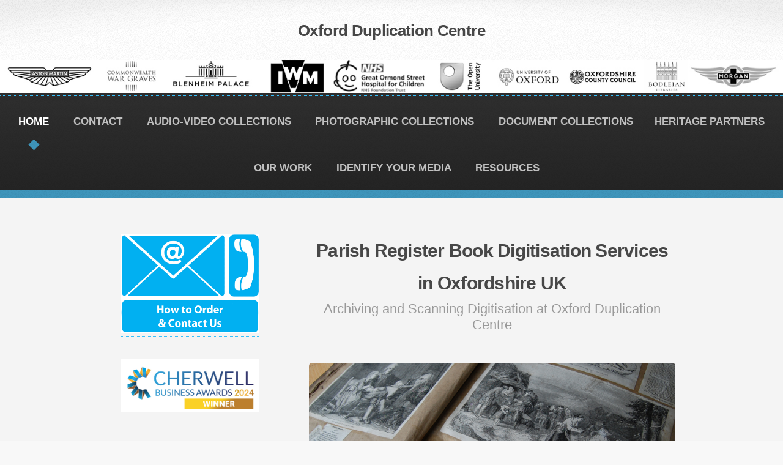

--- FILE ---
content_type: text/html
request_url: https://theduplicationcentre.co.uk/register-book-scanning-oxfordshire-uk.html
body_size: 8753
content:
<!DOCTYPE HTML>
<!--	Oxford Duplication Centre | Copyright 2026
-->
<html><html lang="en"><head>

<script type="text/javascript" src="//widget.trustpilot.com/bootstrap/v5/tp.widget.bootstrap.min.js" async></script>
<!-- End TrustBox script -->


		<title>Parish registers book scanning services | Registers were started in England in 1538. A law was passed ordering the clergy to record baptisms, marriages and burials, and that they should be written down in a book after the service on Sundays, and in the presence of the Churchwardens.</title>
		
    <meta name="Description" CONTENT="Parish Register Book Document Scanning Service. Best Way to Scan Scrapbooks to Digital Files | Trust the Experts in Oxfordshire UK">
    <meta name="google-site-verification" content="pSjhgplX6HUwJKDXOM6pxOEQalRt6CdYoKAy_-1MsQg"/>
		
		<meta charset="utf-8" />
		<meta name="viewport" content="width=device-width, initial-scale=1" /><META Name="keywords" Content="photo scanning service, scrapbook copying, what to do with my old scrapbooks, scrapbook duplication, scanning photo album pages, copy 12x12 scrapbook pages, scan photo album, 12x12 scanning service,
Oxfordshire Bookeye Book Scanning and Document Scanning, Simple Document Scanning Solutions in Oxfordshire UK, Engineer Drawings, Large Maps, Bulk Document Scanning, Paper Records, Plus Size Scanning, Artist Drawings and Paintings, Image Scanning, Paper Records, Image Scanning Solutions, Local History ArchivingOxford Analogue, Oxford Digital, Archiving and Preserving, Video Tape Transfer, Audio Tape Transfer, Analogue and Digital Media Conversion Transfer and Archival Services for Corporate and Consumer Clients. Archiving and Preservation, Drawings, Wide & Large Document Scanning,  Large Format Scanning Services and wide format scanning solutions, Large Format Scanning Services, Document Scanning & Data Capture Experts, Wide Format Printers, Large Format Copiers and Scanners, Large-format colour scanning, vectorising and archiving services, 35mm slide scanning to CD - Professional Scanning Service‎, large format scanning oxfordshire, a0 scanning service thames valley, large format scanning oxford, a1 scanning service, all scanning near me, large format scanning oxon, a1 scanner flatbed uk, Professional Photo Scanning, Photograph Scanning Service - Professional Digitisation"/>
<meta name="copyright" content="The Oxford Duplication Centre Ltd 2007"/><meta name="msvalidate.01" content="C758703A71517DBF5EC22D58CAC42CCE" />
	
	<meta name="google-site-verification" content="AiTdFBrtJXp12DSYxcZUUtTMjk0V0H6aDiKkjzuOug0" />
		<!--[if lte IE 8]><script src="assets/js/ie/html5shiv.js"></script><![endif]-->
		<link rel="stylesheet" href="assets/css/main.css" />
		<!--[if lte IE 8]><link rel="stylesheet" href="assets/css/ie8.css" /><![endif]-->
		<!--[if lte IE 9]><link rel="stylesheet" href="assets/css/ie9.css" /><![endif]-->
	</head>
	<body><div id="header">

					<!-- Logo -->
   <h1><a href="index.html" id="logo"><strong>Oxford Duplication Centre</strong>
					  </a></h1>
<!-- Nav -->
<nav id="nav"><a href="contact.html"><img src="Artwork Images/businessbanner.jpg" width="100%" height="auto" alt=""/></a>
<ul>
<li class="current"><a href="index.html">HOME</a></li>
	
	 <li><a href="contact.html">CONTACT</a></li>
	
 <li><a href=>AUDIO-VIDEO COLLECTIONS</a>
   <ul>
    <li><a href="broadcast-audio-tape-collections.html">Broadcast Audio Tape Digitisation</a></li>	
<li><a href="broadcast-video-tape-collections.html">Broadcast Video Tape Digitisation</a></li>				
<li><a href="family-audio-video-tapes-to-dvd-usb.html">Family Audio Video Tape Digitisation</a></li>
<li><a href="menu-disc-duplication-services-oxfordshire.html">Diskette | Optical Digitisation</a></li>			
<li><a href="shellac-records-pathe-vinyl-collections-digitisation.html">Acetate | Shellac | Vinyl Digitisation</a></li>		
<li><a href="cine-and-motion-film-collections.html">Cine | Motion Film Digitisation</a></li>
	   <li><a href="cultural-heritage-digitisation-scanning.html">Cultural Heritage Digitisation</a></li>
		
     </ul>
   
 </li>	
	
	
	
	
 <li><a href=>PHOTOGRAPHIC COLLECTIONS</a>
   <ul>
		
<li><a href="photographic-film-family-collections.html">Family Slide | Negative Digitisation</a>	</li>	
<li><a href="photographic-film-collections.html">Photographic Film Digitisation</a>	</li>
<li><a href="photographic-film-glassplate-collections.html">Glass Plate Digitisation</a>	</li>	   
<li><a href="photographic-film-transparency-collections.html">Transparency | Medium Format Digitisation</a>	</li>
<li><a href="x-ray-film-digitisation-collections.html">X-Ray Film Digitisation</a>	</li>		
 <li><a href="microfilm-collections.html">Microfilm Digitisation</a>	</li>	
	   <li><a href="cultural-heritage-digitisation-scanning.html">Cultural Heritage Digitisation</a></li>
		
     </ul>
   
 </li>		
	
							
<li><a href="">DOCUMENT COLLECTIONS</a>
	<ul>
					
<li><a href="document-collections.html">Corporate Document Digitisation</a>	</li>
<li><a href="heritage-book-digitisation.html">Bound | Published Book Digitisation</a>	</li>
		<li><a href="heritage-book-digitisation.html">Non-Destructive Book Digitisation</a>	</li>
<li><a href="personal-document-collections-scanning-oxfordshire-uk.html">Personal Document Digitisation</a>	</li>
		<li><a href="fragile-document-scanning-oxford.html">Fragile Paper Digitisation</a>	</li>
<li><a href="corporate-wide-format-scanning.html">Wide Format Plan Digitisation</a></li>			
		<li><a href="document-collections-ephemera.html">Poster | Ephemera Digitisation</a>	</li>	
<li><a href="wide-format-parchment scanning.html">Parchment | Linen | Cotton Map Digitisation</a></li>			
	<li><a href="Diary-Book-Scanning-Service-Oxfordshire-UK.html">Diaries | Minutes Digitisation</a>	</li>
		<li><a href="journal-book-scanning-oxfordshire-uk.html">Journals | Manuscript Digitisation</a>	</li>
		<li><a href="Magazine-Scanning-Oxfordshire-UK.htm">Magazine | Newspaper Digitisation</a>	</li>
<li><a href="heritage-artwork-digitisation.html">Textile | Wood Digitisation</a>	</li>
		<li><a href="heritage-artwork-digitisation.html">Artwork Digitisation</a></li>
<li><a href="photograph-collections.html">Photograph | Album | Scrapbook Digitisation</a></li>
		<li><a href="cultural-heritage-digitisation-scanning.html">Cultural Heritage Digitisation</a></li>
		
	
	
		</ul>	
	

	<li><a href="worldhistoryarchives.html">HERITAGE PARTNERS</a>
	<ul>

	
		</ul>			
	

<li><a href="our-digitisation-work.html">OUR WORK</a></li>	

 <li><a href="audio-video-film-media-identification.html">IDENTIFY YOUR MEDIA</a></li>	

 <li><a href=>RESOURCES</a>
   <ul>
	   
	   	 <li><a href="corporate-digitisation-services.html">ABOUT US</a></li>
     <li><a href="https://oxfordarchival.com">Blog</a></li>
	    <li><a href="https://colorlab.com/calculator.html">Media Size Calculator</a></li>
	        <li><a href="oxford-business-links.html">Business Affiliations</a></li>
	   
	   <li><a href="software-solutions.html">Delivery of Content</a></li>
     <li><a href="corporate-digitisation-services.html">Awards</a></li>
     <li><a href="https://www.trustpilot.com/review/oxfordduplicationcentre.com">Client Testimonials</a></li>	
     
     <li><a href="about-FAQs.html">FAQS</a></li>		<li><a href="client-download-support-links.html">Client Download Links</a></li>	
	   
     </ul>
   
 </li>
	</ul>
	
</nav>
</div><!-- Main -->
				<section class="wrapper style1">
					<div class="container">
						<div class="row 200%">
							<div class="4u 12u(narrower)">
								<div id="sidebar">

									<!-- Sidebar -->

										<!-- Sidebar -->

										<section>
											
	<p><a href="contact.html"><img src="Artwork Images/BROADCAST/contact-us-button-pms.png" width="225" height="auto" alt=""/></a><p><a href="https://cherwellbusinessawards.co.uk/winners-announced-cbas-2022"><img src="Artwork Images/Logos/CBA-2024-logo copy.jpg" width="225" height="auto" alt="Cherwell Business Awards Winner 2022 Oxford Duplication Centre Ltd"/></a>
										<p>Helping preserve future archives and memories to industry standards by digitising once and preserving forever.</p>
										
	
	
										
											<h3>TRUSTED BY</h3>
											<p> <br><img src="images/Business Links/blenheimpalace.jpg" width="225" height="auto" alt=""/><br>
											  <br><img src="images/Business Links/universityofoxford.png" width="225" height="auto" alt=""/><br><img src="images/Business Links/ou.jpg" width="225" height="auto" alt=""/><br><img src="images/Business Links/OCC.png" width="225" height="auto" alt=""/><br>
	
											 </p>
											<footer>
												
											</footer>
										<h3>SERVICES WE PROVIDE</h3>
										<a href="document-collections-pricelist.html"><img src="Artwork Images/19.jpg" width="258" height="232" alt="Document scanning solutions in oxford"></a><img src="Artwork Images/001 published book square.jpg" width="258" height="232" alt="Corporate Journals to PDF"/><a href="personal-digital-archiving.html"></a><img src="Artwork Images/45.jpg" width="257" height="257" alt="Newspaper Scanning UK"/><a href="artwork-wide-format-scanning.html"></a><a href="register-book-scanning-oxfordshire-uk.html"><img src="Artwork Images/001 registers square.jpg" width="257" height="257" alt="Document scanning solutions in oxford"></a><a href="parchment-heritage-digitisation.html"><img src="Artwork Images/10.jpg" width="257" height="257" alt="Parchment and Linen scanning solutions in oxford"></a><a href="microfilm-collections-pricelist.html"><img src="Artwork Images/49.jpg" width="257" height="257" alt="Microfilm scanning solutions in oxford"></a>
</footer>
								</div>
							</div>
							<div class="8u  12u(narrower) important(narrower)">
								<div id="content">


									<!-- Content -->

										<article>
											<header>
											  <h2>Parish Register Book Digitisation Services in Oxfordshire UK</h2>
											  <p>Archiving and Scanning Digitisation at Oxford Duplication Centre</p>
											</header>

											<span class="image featured"><img src="Artwork Images/scrapbook.jpg" alt="Scrapbook Scanning and Digitisation Services" /></span>
	<h3>Parish Registers - Deaths, Burials and Funerals</h3>
											<p>A parish register in an ecclesiastical parish is a handwritten volume, normally kept in the parish church in which certain details of religious ceremonies marking major events such as baptisms (together with the dates and names of the parents), marriages (with the names of the partners), children, and burials (that had taken place within the parish) are recorded. Along with these vital details, church goods, the parish’s response to briefs, and notes on various happenings in the parish were also recorded.
											
											
											
<div>
  <div>
        <div>
<p>Our services support clients from A4 paperwork to historical archives, digitising a wide range of documents and media to high quality document standards. From corporate records, oversized documents, plans and drawings to bound books, manuscripts and ledgers to registers, diaries and artwork our services can support you. &nbsp;Our photographic department can take digitising further by converting microfiche, aperture cards and film, digitising to searchable outputs.</p>
            <ul>
                <li>University and School Student Files</li>
                <li>Employee Files</li>
                <li>Archaeology Reports</li>
                <li>Financial Records</li>
                <li>Optical Character Search Solutions</li>
                <li>Planning and Building Control Documents</li>
                <li>Personal Records</li>
                <li>Deeds and Legal Reports</li>
                <li>Engineering and Archetect Drawings</li>
                <li>A0 Media Scanning</li>
            </ul>
        </div>
    </div>
</div>
										<p>Contact cheryl@oxfordduplicationcentre.com or call 01865 457000. </p>
											<style type="text/css">
.tg  {border-collapse:collapse;border-spacing:0;border-color:#999;}
.tg td{font-family:Arial, sans-serif;font-size:14px;padding:10px 5px;border-style:solid;border-width:1px;overflow:hidden;word-break:normal;border-color:#999;color:#444;background-color:#F7FDFA;}
.tg th{font-family:Arial, sans-serif;font-size:14px;font-weight:normal;padding:10px 5px;border-style:solid;border-width:1px;overflow:hidden;word-break:normal;border-color:#999;color:#fff;background-color:#26ADE4;}
.tg .tg-us36{border-color:inherit;vertical-align:top}
.tg .tg-wp0h{background-color:#26ade4;color:#ffffff;border-color:inherit;vertical-align:top}
@media screen and (max-width: 767px) {.tg {width: auto !important;}.tg col {width: auto !important;}.tg-wrap {overflow-x: auto;-webkit-overflow-scrolling: touch;}}</style>
<div class="tg-wrap"><style type="text/css">
.tg  {border-collapse:collapse;border-spacing:0;border-color:#999;margin:0px auto;}
.tg td{font-family:Arial, sans-serif;font-size:14px;padding:10px 5px;border-style:solid;border-width:1px;overflow:hidden;word-break:normal;border-color:#999;color:#444;background-color:#F7FDFA;}
.tg th{font-family:Arial, sans-serif;font-size:14px;font-weight:normal;padding:10px 5px;border-style:solid;border-width:1px;overflow:hidden;word-break:normal;border-color:#999;color:#fff;background-color:#26ADE4;}
.tg .tg-4m97{background-color:#26ade4;color:#ffffff;border-color:inherit;text-align:left;vertical-align:top}
.tg .tg-xldj{border-color:inherit;text-align:left}
.tg .tg-5p03{border-color:inherit;text-align:left;vertical-align:top}
@media screen and (max-width: 767px) {.tg {width: auto !important;}.tg col {width: auto !important;}.tg-wrap {overflow-x: auto;-webkit-overflow-scrolling: touch;margin: auto 0px;}}</style>
<div class="tg-wrap"><style type="text/css">
.tg  {border-collapse:collapse;border-spacing:0;border-color:#9ABAD9;}
.tg td{font-family:Arial, sans-serif;font-size:14px;padding:10px 5px;border-style:solid;border-width:0px;overflow:hidden;word-break:normal;border-color:#9ABAD9;color:#444;background-color:#EBF5FF;}
.tg th{font-family:Arial, sans-serif;font-size:14px;font-weight:normal;padding:10px 5px;border-style:solid;border-width:0px;overflow:hidden;word-break:normal;border-color:#9ABAD9;color:#fff;background-color:#409cff;}
.tg .tg-lboi{border-color:inherit;text-align:left;vertical-align:middle}
.tg .tg-slcc{font-weight:bold;background-color:#409cff;color:#000000;border-color:inherit;text-align:left;vertical-align:top}
.tg .tg-9wq8{border-color:inherit;text-align:center;vertical-align:middle}
.tg .tg-62jb{background-color:#9abad9;border-color:#000000;text-align:center;vertical-align:middle}
.tg .tg-e47c{font-weight:bold;background-color:#409cff;border-color:inherit;text-align:left;vertical-align:middle}
.tg .tg-crdk{font-weight:bold;background-color:#409cff;border-color:inherit;text-align:left;vertical-align:top}
.tg .tg-5p03{border-color:inherit;text-align:left;vertical-align:top}
.tg .tg-923s{text-align:left;vertical-align:top}
.tg .tg-bros{font-weight:bold;background-color:#409cff;color:#000000;border-color:inherit;text-align:left;vertical-align:middle}
.tg .tg-ey79{background-color:#409cff;color:#000000;border-color:inherit;text-align:left;vertical-align:top}
</style>
<style type="text/css">
.tg  {border-collapse:collapse;border-spacing:0;border-color:#9ABAD9;}
.tg td{font-family:Arial, sans-serif;font-size:14px;padding:10px 5px;border-style:solid;border-width:0px;overflow:hidden;word-break:normal;border-color:#9ABAD9;color:#444;background-color:#EBF5FF;}
.tg th{font-family:Arial, sans-serif;font-size:14px;font-weight:normal;padding:10px 5px;border-style:solid;border-width:0px;overflow:hidden;word-break:normal;border-color:#9ABAD9;color:#fff;background-color:#409cff;}
.tg .tg-lboi{border-color:inherit;text-align:left;vertical-align:middle}
.tg .tg-slcc{font-weight:bold;background-color:#409cff;color:#000000;border-color:inherit;text-align:left;vertical-align:top}
.tg .tg-9wq8{border-color:inherit;text-align:center;vertical-align:middle}
.tg .tg-c3ow{border-color:inherit;text-align:center;vertical-align:top}
.tg .tg-62jb{background-color:#9abad9;border-color:#000000;text-align:center;vertical-align:middle}
.tg .tg-e47c{font-weight:bold;background-color:#409cff;border-color:inherit;text-align:left;vertical-align:middle}
.tg .tg-crdk{font-weight:bold;background-color:#409cff;border-color:inherit;text-align:left;vertical-align:top}
.tg .tg-5p03{border-color:inherit;text-align:left;vertical-align:top}
.tg .tg-923s{text-align:left;vertical-align:top}
.tg .tg-bros{font-weight:bold;background-color:#409cff;color:#000000;border-color:inherit;text-align:left;vertical-align:middle}
.tg .tg-ey79{background-color:#409cff;color:#000000;border-color:inherit;text-align:left;vertical-align:top}
</style>
<style type="text/css">
.tg  {border-collapse:collapse;border-spacing:0;border-color:#9ABAD9;}
.tg td{font-family:Arial, sans-serif;font-size:14px;padding:10px 5px;border-style:solid;border-width:0px;overflow:hidden;word-break:normal;border-color:#9ABAD9;color:#444;background-color:#EBF5FF;}
.tg th{font-family:Arial, sans-serif;font-size:14px;font-weight:normal;padding:10px 5px;border-style:solid;border-width:0px;overflow:hidden;word-break:normal;border-color:#9ABAD9;color:#fff;background-color:#409cff;}
.tg .tg-lboi{border-color:inherit;text-align:left;vertical-align:middle}
.tg .tg-slcc{font-weight:bold;background-color:#409cff;color:#000000;border-color:inherit;text-align:left;vertical-align:top}
.tg .tg-9wq8{border-color:inherit;text-align:center;vertical-align:middle}
.tg .tg-c3ow{border-color:inherit;text-align:center;vertical-align:top}
.tg .tg-62jb{background-color:#9abad9;border-color:#000000;text-align:center;vertical-align:middle}
.tg .tg-e47c{font-weight:bold;background-color:#409cff;border-color:inherit;text-align:left;vertical-align:middle}
.tg .tg-crdk{font-weight:bold;background-color:#409cff;border-color:inherit;text-align:left;vertical-align:top}
.tg .tg-5p03{border-color:inherit;text-align:left;vertical-align:top}
.tg .tg-bros{font-weight:bold;background-color:#409cff;color:#000000;border-color:inherit;text-align:left;vertical-align:middle}
.tg .tg-ey79{background-color:#409cff;color:#000000;border-color:inherit;text-align:left;vertical-align:top}
</style>
<style type="text/css">
.tg  {border-collapse:collapse;border-spacing:0;margin:0px auto;}
.tg td{border-color:black;border-style:solid;border-width:1px;font-family:Arial, sans-serif;font-size:14px;
  overflow:hidden;padding:10px 5px;word-break:normal;}
.tg th{border-color:black;border-style:solid;border-width:1px;font-family:Arial, sans-serif;font-size:14px;
  font-weight:normal;overflow:hidden;padding:10px 5px;word-break:normal;}
.tg .tg-zkss{background-color:#FFF;border-color:inherit;color:#333;text-align:center;vertical-align:top}
.tg .tg-j6ss{background-color:#409CFF;border-color:inherit;color:#ffffff;font-weight:bold;text-align:left;vertical-align:top}
.tg .tg-yfkg{background-color:#409CFF;border-color:inherit;color:#070707;text-align:left;vertical-align:top}
.tg .tg-fux6{background-color:#ffffff;border-color:inherit;color:#333;text-align:center;vertical-align:top}
.tg .tg-gqe0{background-color:#ffffff;border-color:inherit;color:#333;text-align:left;vertical-align:top}
.tg .tg-f8tz{background-color:#409cff;border-color:inherit;text-align:left;vertical-align:top}
.tg .tg-acii{background-color:#FFF;border-color:inherit;color:#333;text-align:left;vertical-align:top}
.tg .tg-jxgv{background-color:#FFF;border-color:inherit;text-align:left;vertical-align:top}
.tg .tg-3msw{background-color:#9abad9;border-color:inherit;color:#FFF;font-weight:bold;text-align:center;vertical-align:top}
.tg .tg-8q30{background-color:#409CFF;border-color:inherit;color:#ffffff;font-weight:bold;text-align:left;vertical-align:middle}
.tg .tg-7f04{background-color:#409cff;border-color:inherit;color:#ffffff;font-weight:bold;text-align:left;vertical-align:top}
.tg .tg-9se0{background-color:#ffffff;border-color:inherit;color:#333;text-align:left;vertical-align:middle}
.tg .tg-c6of{background-color:#ffffff;border-color:inherit;text-align:left;vertical-align:top}
.tg .tg-t2b0{background-color:#409CFF;border-color:inherit;color:#FFF;font-weight:bold;text-align:left;vertical-align:top}
.tg .tg-5p03{border-color:inherit;text-align:left;vertical-align:top}
.tg .tg-3zfg{background-color:#FFF;border-color:#ffffff;color:#333;text-align:center;vertical-align:top}
.tg .tg-suuy{background-color:#409CFF;border-color:inherit;color:#FFF;font-weight:bold;text-align:center;vertical-align:top}
.tg .tg-3xi5{background-color:#ffffff;border-color:inherit;text-align:center;vertical-align:top}
@media screen and (max-width: 767px) {.tg {width: auto !important;}.tg col {width: auto !important;}.tg-wrap {overflow-x: auto;-webkit-overflow-scrolling: touch;margin: auto 0px;}}</style>
<div class="tg-wrap"><style type="text/css">
.tg  {border-collapse:collapse;border-spacing:0;margin:0px auto;}
.tg td{border-color:black;border-style:solid;border-width:1px;font-family:Arial, sans-serif;font-size:14px;
  overflow:hidden;padding:10px 5px;word-break:normal;}
.tg th{border-color:black;border-style:solid;border-width:1px;font-family:Arial, sans-serif;font-size:14px;
  font-weight:normal;overflow:hidden;padding:10px 5px;word-break:normal;}
.tg .tg-ibmy{background-color:#FFF;border-color:#656565;text-align:left;vertical-align:top}
.tg .tg-a6fy{background-color:#ffffff;border-color:#656565;text-align:center;vertical-align:top}
.tg .tg-tktx{background-color:#9abad9;border-color:#656565;color:#FFF;font-weight:bold;text-align:center;vertical-align:top}
.tg .tg-kj6v{background-color:#409CFF;border-color:#656565;color:#ffffff;font-weight:bold;text-align:left;vertical-align:middle}
.tg .tg-if15{background-color:#409CFF;border-color:#656565;color:#ffffff;font-weight:bold;text-align:left;vertical-align:top}
.tg .tg-90u1{background-color:#409cff;border-color:#656565;color:#ffffff;font-weight:bold;text-align:left;vertical-align:top}
.tg .tg-llhv{background-color:#ffffff;border-color:#656565;color:#333;text-align:left;vertical-align:middle}
.tg .tg-kvfx{background-color:#ffffff;border-color:#656565;color:#333;text-align:left;vertical-align:top}
.tg .tg-dsic{background-color:#ffffff;border-color:#656565;text-align:left;vertical-align:top}
.tg .tg-uo4x{background-color:#409CFF;border-color:#656565;color:#FFF;font-weight:bold;text-align:left;vertical-align:top}
.tg .tg-r9bf{background-color:#FFF;border-color:#656565;color:#333;text-align:left;vertical-align:top}
.tg .tg-qd89{background-color:#FFF;border-color:#656565;color:#333;text-align:center;vertical-align:top}
.tg .tg-isvz{background-color:#409CFF;border-color:#656565;color:#FFF;font-weight:bold;text-align:center;vertical-align:top}
.tg .tg-a33v{background-color:#ffffff;border-color:#656565;color:#333;text-align:center;vertical-align:top}
.tg .tg-2bev{border-color:#656565;text-align:left;vertical-align:top}
.tg .tg-369h{background-color:#409CFF;border-color:#656565;color:#070707;text-align:left;vertical-align:top}
.tg .tg-mczy{background-color:#409cff;border-color:#656565;text-align:left;vertical-align:top}
@media screen and (max-width: 767px) {.tg {width: auto !important;}.tg col {width: auto !important;}.tg-wrap {overflow-x: auto;-webkit-overflow-scrolling: touch;margin: auto 0px;}}</style>
<div class="tg-wrap"><style type="text/css">
.tg  {border-collapse:collapse;border-spacing:0;border-color:#999;}
.tg td{font-family:Arial, sans-serif;font-size:14px;padding:10px 5px;border-style:solid;border-width:1px;overflow:hidden;word-break:normal;border-color:#999;color:#444;background-color:#F7FDFA;}
.tg th{font-family:Arial, sans-serif;font-size:14px;font-weight:normal;padding:10px 5px;border-style:solid;border-width:1px;overflow:hidden;word-break:normal;border-color:#999;color:#fff;background-color:#26ADE4;}
.tg .tg-us36{border-color:inherit;vertical-align:top}
.tg .tg-wp0h{background-color:#26ade4;color:#ffffff;border-color:inherit;vertical-align:top}
@media screen and (max-width: 767px) {.tg {width: auto !important;}.tg col {width: auto !important;}.tg-wrap {overflow-x: auto;-webkit-overflow-scrolling: touch;}}</style>
<div class="tg-wrap"><style type="text/css">
.tg  {border-collapse:collapse;border-spacing:0;border-color:#999;margin:0px auto;}
.tg td{font-family:Arial, sans-serif;font-size:14px;padding:10px 5px;border-style:solid;border-width:1px;overflow:hidden;word-break:normal;border-color:#999;color:#444;background-color:#F7FDFA;}
.tg th{font-family:Arial, sans-serif;font-size:14px;font-weight:normal;padding:10px 5px;border-style:solid;border-width:1px;overflow:hidden;word-break:normal;border-color:#999;color:#fff;background-color:#26ADE4;}
.tg .tg-4m97{background-color:#26ade4;color:#ffffff;border-color:inherit;text-align:left;vertical-align:top}
.tg .tg-xldj{border-color:inherit;text-align:left}
.tg .tg-5p03{border-color:inherit;text-align:left;vertical-align:top}
@media screen and (max-width: 767px) {.tg {width: auto !important;}.tg col {width: auto !important;}.tg-wrap {overflow-x: auto;-webkit-overflow-scrolling: touch;margin: auto 0px;}}</style>
<div class="tg-wrap"><style type="text/css">
.tg  {border-collapse:collapse;border-spacing:0;border-color:#9ABAD9;}
.tg td{font-family:Arial, sans-serif;font-size:14px;padding:10px 5px;border-style:solid;border-width:0px;overflow:hidden;word-break:normal;border-color:#9ABAD9;color:#444;background-color:#EBF5FF;}
.tg th{font-family:Arial, sans-serif;font-size:14px;font-weight:normal;padding:10px 5px;border-style:solid;border-width:0px;overflow:hidden;word-break:normal;border-color:#9ABAD9;color:#fff;background-color:#409cff;}
.tg .tg-lboi{border-color:inherit;text-align:left;vertical-align:middle}
.tg .tg-slcc{font-weight:bold;background-color:#409cff;color:#000000;border-color:inherit;text-align:left;vertical-align:top}
.tg .tg-9wq8{border-color:inherit;text-align:center;vertical-align:middle}
.tg .tg-62jb{background-color:#9abad9;border-color:#000000;text-align:center;vertical-align:middle}
.tg .tg-e47c{font-weight:bold;background-color:#409cff;border-color:inherit;text-align:left;vertical-align:middle}
.tg .tg-crdk{font-weight:bold;background-color:#409cff;border-color:inherit;text-align:left;vertical-align:top}
.tg .tg-5p03{border-color:inherit;text-align:left;vertical-align:top}
.tg .tg-923s{text-align:left;vertical-align:top}
.tg .tg-bros{font-weight:bold;background-color:#409cff;color:#000000;border-color:inherit;text-align:left;vertical-align:middle}
.tg .tg-ey79{background-color:#409cff;color:#000000;border-color:inherit;text-align:left;vertical-align:top}
</style>
<style type="text/css">
.tg  {border-collapse:collapse;border-spacing:0;border-color:#9ABAD9;}
.tg td{font-family:Arial, sans-serif;font-size:14px;padding:10px 5px;border-style:solid;border-width:0px;overflow:hidden;word-break:normal;border-color:#9ABAD9;color:#444;background-color:#EBF5FF;}
.tg th{font-family:Arial, sans-serif;font-size:14px;font-weight:normal;padding:10px 5px;border-style:solid;border-width:0px;overflow:hidden;word-break:normal;border-color:#9ABAD9;color:#fff;background-color:#409cff;}
.tg .tg-lboi{border-color:inherit;text-align:left;vertical-align:middle}
.tg .tg-slcc{font-weight:bold;background-color:#409cff;color:#000000;border-color:inherit;text-align:left;vertical-align:top}
.tg .tg-9wq8{border-color:inherit;text-align:center;vertical-align:middle}
.tg .tg-c3ow{border-color:inherit;text-align:center;vertical-align:top}
.tg .tg-62jb{background-color:#9abad9;border-color:#000000;text-align:center;vertical-align:middle}
.tg .tg-e47c{font-weight:bold;background-color:#409cff;border-color:inherit;text-align:left;vertical-align:middle}
.tg .tg-crdk{font-weight:bold;background-color:#409cff;border-color:inherit;text-align:left;vertical-align:top}
.tg .tg-5p03{border-color:inherit;text-align:left;vertical-align:top}
.tg .tg-923s{text-align:left;vertical-align:top}
.tg .tg-bros{font-weight:bold;background-color:#409cff;color:#000000;border-color:inherit;text-align:left;vertical-align:middle}
.tg .tg-ey79{background-color:#409cff;color:#000000;border-color:inherit;text-align:left;vertical-align:top}
</style>
<style type="text/css">
.tg  {border-collapse:collapse;border-spacing:0;border-color:#9ABAD9;}
.tg td{font-family:Arial, sans-serif;font-size:14px;padding:10px 5px;border-style:solid;border-width:0px;overflow:hidden;word-break:normal;border-color:#9ABAD9;color:#444;background-color:#EBF5FF;}
.tg th{font-family:Arial, sans-serif;font-size:14px;font-weight:normal;padding:10px 5px;border-style:solid;border-width:0px;overflow:hidden;word-break:normal;border-color:#9ABAD9;color:#fff;background-color:#409cff;}
.tg .tg-lboi{border-color:inherit;text-align:left;vertical-align:middle}
.tg .tg-slcc{font-weight:bold;background-color:#409cff;color:#000000;border-color:inherit;text-align:left;vertical-align:top}
.tg .tg-9wq8{border-color:inherit;text-align:center;vertical-align:middle}
.tg .tg-c3ow{border-color:inherit;text-align:center;vertical-align:top}
.tg .tg-62jb{background-color:#9abad9;border-color:#000000;text-align:center;vertical-align:middle}
.tg .tg-e47c{font-weight:bold;background-color:#409cff;border-color:inherit;text-align:left;vertical-align:middle}
.tg .tg-crdk{font-weight:bold;background-color:#409cff;border-color:inherit;text-align:left;vertical-align:top}
.tg .tg-5p03{border-color:inherit;text-align:left;vertical-align:top}
.tg .tg-bros{font-weight:bold;background-color:#409cff;color:#000000;border-color:inherit;text-align:left;vertical-align:middle}
.tg .tg-ey79{background-color:#409cff;color:#000000;border-color:inherit;text-align:left;vertical-align:top}
</style>
<style type="text/css">
.tg  {border-collapse:collapse;border-spacing:0;margin:0px auto;}
.tg td{border-color:black;border-style:solid;border-width:1px;font-family:Arial, sans-serif;font-size:14px;
  overflow:hidden;padding:10px 5px;word-break:normal;}
.tg th{border-color:black;border-style:solid;border-width:1px;font-family:Arial, sans-serif;font-size:14px;
  font-weight:normal;overflow:hidden;padding:10px 5px;word-break:normal;}
.tg .tg-zkss{background-color:#FFF;border-color:inherit;color:#333;text-align:center;vertical-align:top}
.tg .tg-j6ss{background-color:#409CFF;border-color:inherit;color:#ffffff;font-weight:bold;text-align:left;vertical-align:top}
.tg .tg-yfkg{background-color:#409CFF;border-color:inherit;color:#070707;text-align:left;vertical-align:top}
.tg .tg-fux6{background-color:#ffffff;border-color:inherit;color:#333;text-align:center;vertical-align:top}
.tg .tg-gqe0{background-color:#ffffff;border-color:inherit;color:#333;text-align:left;vertical-align:top}
.tg .tg-f8tz{background-color:#409cff;border-color:inherit;text-align:left;vertical-align:top}
.tg .tg-acii{background-color:#FFF;border-color:inherit;color:#333;text-align:left;vertical-align:top}
.tg .tg-jxgv{background-color:#FFF;border-color:inherit;text-align:left;vertical-align:top}
.tg .tg-3msw{background-color:#9abad9;border-color:inherit;color:#FFF;font-weight:bold;text-align:center;vertical-align:top}
.tg .tg-8q30{background-color:#409CFF;border-color:inherit;color:#ffffff;font-weight:bold;text-align:left;vertical-align:middle}
.tg .tg-7f04{background-color:#409cff;border-color:inherit;color:#ffffff;font-weight:bold;text-align:left;vertical-align:top}
.tg .tg-9se0{background-color:#ffffff;border-color:inherit;color:#333;text-align:left;vertical-align:middle}
.tg .tg-c6of{background-color:#ffffff;border-color:inherit;text-align:left;vertical-align:top}
.tg .tg-t2b0{background-color:#409CFF;border-color:inherit;color:#FFF;font-weight:bold;text-align:left;vertical-align:top}
.tg .tg-5p03{border-color:inherit;text-align:left;vertical-align:top}
.tg .tg-3zfg{background-color:#FFF;border-color:#ffffff;color:#333;text-align:center;vertical-align:top}
.tg .tg-suuy{background-color:#409CFF;border-color:inherit;color:#FFF;font-weight:bold;text-align:center;vertical-align:top}
.tg .tg-3xi5{background-color:#ffffff;border-color:inherit;text-align:center;vertical-align:top}
@media screen and (max-width: 767px) {.tg {width: auto !important;}.tg col {width: auto !important;}.tg-wrap {overflow-x: auto;-webkit-overflow-scrolling: touch;margin: auto 0px;}}</style>
<div class="tg-wrap"><style type="text/css">
.tg  {border-collapse:collapse;border-spacing:0;margin:0px auto;}
.tg td{border-color:black;border-style:solid;border-width:1px;font-family:Arial, sans-serif;font-size:14px;
  overflow:hidden;padding:10px 5px;word-break:normal;}
.tg th{border-color:black;border-style:solid;border-width:1px;font-family:Arial, sans-serif;font-size:14px;
  font-weight:normal;overflow:hidden;padding:10px 5px;word-break:normal;}
.tg .tg-ibmy{background-color:#FFF;border-color:#656565;text-align:left;vertical-align:top}
.tg .tg-a6fy{background-color:#ffffff;border-color:#656565;text-align:center;vertical-align:top}
.tg .tg-tktx{background-color:#9abad9;border-color:#656565;color:#FFF;font-weight:bold;text-align:center;vertical-align:top}
.tg .tg-kj6v{background-color:#409CFF;border-color:#656565;color:#ffffff;font-weight:bold;text-align:left;vertical-align:middle}
.tg .tg-if15{background-color:#409CFF;border-color:#656565;color:#ffffff;font-weight:bold;text-align:left;vertical-align:top}
.tg .tg-90u1{background-color:#409cff;border-color:#656565;color:#ffffff;font-weight:bold;text-align:left;vertical-align:top}
.tg .tg-llhv{background-color:#ffffff;border-color:#656565;color:#333;text-align:left;vertical-align:middle}
.tg .tg-kvfx{background-color:#ffffff;border-color:#656565;color:#333;text-align:left;vertical-align:top}
.tg .tg-dsic{background-color:#ffffff;border-color:#656565;text-align:left;vertical-align:top}
.tg .tg-uo4x{background-color:#409CFF;border-color:#656565;color:#FFF;font-weight:bold;text-align:left;vertical-align:top}
.tg .tg-r9bf{background-color:#FFF;border-color:#656565;color:#333;text-align:left;vertical-align:top}
.tg .tg-qd89{background-color:#FFF;border-color:#656565;color:#333;text-align:center;vertical-align:top}
.tg .tg-isvz{background-color:#409CFF;border-color:#656565;color:#FFF;font-weight:bold;text-align:center;vertical-align:top}
.tg .tg-a33v{background-color:#ffffff;border-color:#656565;color:#333;text-align:center;vertical-align:top}
.tg .tg-2bev{border-color:#656565;text-align:left;vertical-align:top}
.tg .tg-369h{background-color:#409CFF;border-color:#656565;color:#070707;text-align:left;vertical-align:top}
.tg .tg-mczy{background-color:#409cff;border-color:#656565;text-align:left;vertical-align:top}
@media screen and (max-width: 767px) {.tg {width: auto !important;}.tg col {width: auto !important;}.tg-wrap {overflow-x: auto;-webkit-overflow-scrolling: touch;margin: auto 0px;}}</style>
<div class="tg-wrap"><style type="text/css">
.tg  {border-collapse:collapse;border-spacing:0;border-color:#999;}
.tg td{font-family:Arial, sans-serif;font-size:14px;padding:10px 5px;border-style:solid;border-width:1px;overflow:hidden;word-break:normal;border-color:#999;color:#444;background-color:#F7FDFA;}
.tg th{font-family:Arial, sans-serif;font-size:14px;font-weight:normal;padding:10px 5px;border-style:solid;border-width:1px;overflow:hidden;word-break:normal;border-color:#999;color:#fff;background-color:#26ADE4;}
.tg .tg-k9qo{background-color:#26ade4;color:#000000;border-color:#c0c0c0;vertical-align:top}
.tg .tg-zkrq{background-color:#26ade4;color:#26ade4;border-color:#c0c0c0;vertical-align:top}
.tg .tg-59eo{color:#000000;border-color:#c0c0c0}
.tg .tg-55a1{color:#000000;border-color:#c0c0c0;vertical-align:top}
.tg .tg-s1to{border-color:#c0c0c0}
.tg .tg-pesd{border-color:#c0c0c0;vertical-align:top}
@media screen and (max-width: 767px) {.tg {width: auto !important;}.tg col {width: auto !important;}.tg-wrap {overflow-x: auto;-webkit-overflow-scrolling: touch;}}</style>
<div class="tg-wrap"><style type="text/css">
.tg  {border-collapse:collapse;border-spacing:0;border-color:#999;}
.tg td{font-family:Arial, sans-serif;font-size:14px;padding:10px 5px;border-style:solid;border-width:0px;overflow:hidden;word-break:normal;border-color:#999;color:#444;background-color:#F7FDFA;}
.tg th{font-family:Arial, sans-serif;font-size:14px;font-weight:normal;padding:10px 5px;border-style:solid;border-width:0px;overflow:hidden;word-break:normal;border-color:#999;color:#fff;background-color:#26ADE4;}
.tg .tg-po36{background-color:#26ade4;vertical-align:top}
.tg .tg-xgs0{background-color:#26ade4;text-align:center;vertical-align:top}
.tg .tg-puuk{background-color:#26ade4;border-color:inherit}
.tg .tg-baqh{text-align:center;vertical-align:top}
.tg .tg-l711{border-color:inherit}
.tg .tg-c3ow{border-color:inherit;text-align:center;vertical-align:top}
.tg .tg-uys7{border-color:inherit;text-align:center}
.tg .tg-us36{border-color:inherit;vertical-align:top}
.tg .tg-qvqz{background-color:#26ade4;border-color:inherit;vertical-align:top}
.tg .tg-17k7{background-color:#26ade4;border-color:inherit;text-align:center;vertical-align:top}
.tg .tg-getu{background-color:#26ade4;border-color:inherit;text-align:center}
.tg .tg-yw4l{vertical-align:top}
@media screen and (max-width: 767px) {.tg {width: auto !important;}.tg col {width: auto !important;}.tg-wrap {overflow-x: auto;-webkit-overflow-scrolling: touch;}}</style>
<div class="tg-wrap"><style type="text/css">
.tg  {border-collapse:collapse;border-spacing:0;border-color:#999;}
.tg td{font-family:Arial, sans-serif;font-size:14px;padding:10px 5px;border-style:solid;border-width:1px;overflow:hidden;word-break:normal;border-color:#999;color:#444;background-color:#F7FDFA;}
.tg th{font-family:Arial, sans-serif;font-size:14px;font-weight:normal;padding:10px 5px;border-style:solid;border-width:1px;overflow:hidden;word-break:normal;border-color:#999;color:#fff;background-color:#26ADE4;}
.tg .tg-l711{border-color:inherit}
.tg .tg-us36{border-color:inherit;vertical-align:top}
.tg .tg-wp0h{background-color:#26ade4;color:#ffffff;border-color:inherit;vertical-align:top}
.tg .tg-yw4l{vertical-align:top}
@media screen and (max-width: 767px) {.tg {width: auto !important;}.tg col {width: auto !important;}.tg-wrap {overflow-x: auto;-webkit-overflow-scrolling: touch;}}</style>
<div class="tg-wrap"><style type="text/css">
.tg  {border-collapse:collapse;border-spacing:0;border-color:#999;margin:0px auto;}
.tg td{font-family:Arial, sans-serif;font-size:14px;padding:10px 5px;border-style:solid;border-width:1px;overflow:hidden;word-break:normal;border-color:#999;color:#444;background-color:#F7FDFA;}
.tg th{font-family:Arial, sans-serif;font-size:14px;font-weight:normal;padding:10px 5px;border-style:solid;border-width:1px;overflow:hidden;word-break:normal;border-color:#999;color:#fff;background-color:#26ADE4;}
.tg .tg-4m97{background-color:#26ade4;color:#ffffff;border-color:inherit;text-align:left;vertical-align:top}
.tg .tg-xldj{border-color:inherit;text-align:left}
.tg .tg-5p03{border-color:inherit;text-align:left;vertical-align:top}
@media screen and (max-width: 767px) {.tg {width: auto !important;}.tg col {width: auto !important;}.tg-wrap {overflow-x: auto;-webkit-overflow-scrolling: touch;margin: auto 0px;}}</style>
<style type="text/css">
.tg  {border-collapse:collapse;border-spacing:0;}
.tg td{border-color:black;border-style:solid;border-width:1px;font-family:Arial, sans-serif;font-size:14px;
  overflow:hidden;padding:10px 5px;word-break:normal;}
.tg th{border-color:black;border-style:solid;border-width:1px;font-family:Arial, sans-serif;font-size:14px;
  font-weight:normal;overflow:hidden;padding:10px 5px;word-break:normal;}
.tg .tg-c70r{background-color:#dae8fc;border-color:inherit;color:#333;text-align:left;vertical-align:top}
.tg .tg-legy{background-color:#dae8fc;border-color:inherit;color:#444;text-align:center;vertical-align:middle}
.tg .tg-xdbg{background-color:#dae8fc;border-color:inherit;color:#444;text-align:left;vertical-align:top}
.tg .tg-c3ow{border-color:inherit;text-align:center;vertical-align:top}
.tg .tg-dlms{background-color:#26ade4;border-color:inherit;color:#ffffff;font-weight:bold;text-align:left;vertical-align:middle}
.tg .tg-5w3z{background-color:#ecf4ff;border-color:inherit;text-align:center;vertical-align:top}
.tg .tg-5v8c{background-color:#26ADE4;border-color:inherit;color:#FFF;font-weight:bold;text-align:left;vertical-align:middle}
.tg .tg-vomi{background-color:#26ade4;border-color:inherit;color:#FFF;font-weight:bold;text-align:center;vertical-align:top}
.tg .tg-tnyk{background-color:#dae8fc;border-color:inherit;color:#444;text-align:left;vertical-align:middle}
.tg .tg-fymr{border-color:inherit;font-weight:bold;text-align:left;vertical-align:top}
.tg .tg-rw6c{background-color:#26ade4;border-color:inherit;color:#ffffff;font-weight:bold;text-align:left;vertical-align:top}
.tg .tg-x6qq{background-color:#dae8fc;border-color:inherit;text-align:left;vertical-align:top}
.tg .tg-ndq4{background-color:#26ADE4;border-color:inherit;color:#FFF;font-weight:bold;text-align:left;vertical-align:top}
</style>
<style type="text/css">
.tg  {border-collapse:collapse;border-color:#9ABAD9;border-spacing:0;margin:0px auto;}
.tg td{background-color:#EBF5FF;border-color:#9ABAD9;border-style:solid;border-width:0px;color:#444;
  font-family:Arial, sans-serif;font-size:14px;overflow:hidden;padding:10px 5px;word-break:normal;}
.tg th{background-color:#409cff;border-color:#9ABAD9;border-style:solid;border-width:0px;color:#fff;
  font-family:Arial, sans-serif;font-size:14px;font-weight:normal;overflow:hidden;padding:10px 5px;word-break:normal;}
.tg .tg-f8tz{background-color:#409cff;border-color:inherit;text-align:left;vertical-align:top}
.tg .tg-c3ow{border-color:inherit;text-align:center;vertical-align:top}
.tg .tg-984z{background-color:#efefef;border-color:inherit;color:#343434;text-align:center;vertical-align:top}
.tg .tg-7btt{border-color:inherit;font-weight:bold;text-align:center;vertical-align:top}
.tg .tg-7f04{background-color:#409cff;border-color:inherit;color:#ffffff;font-weight:bold;text-align:left;vertical-align:top}
.tg .tg-5p03{border-color:inherit;text-align:left;vertical-align:top}
.tg .tg-t2b0{background-color:#409CFF;border-color:inherit;color:#FFF;font-weight:bold;text-align:left;vertical-align:top}
.tg .tg-u2sp{background-color:#409CFF;border-color:inherit;text-align:left;vertical-align:top}
@media screen and (max-width: 767px) {.tg {width: auto !important;}.tg col {width: auto !important;}.tg-wrap {overflow-x: auto;-webkit-overflow-scrolling: touch;margin: auto 0px;}}</style>
<div class="tg-wrap"><style type="text/css">
.tg  {border-collapse:collapse;border-color:#9ABAD9;border-spacing:0;margin:0px auto;}
.tg td{background-color:#EBF5FF;border-color:#9ABAD9;border-style:solid;border-width:0px;color:#444;
  font-family:Arial, sans-serif;font-size:14px;overflow:hidden;padding:10px 5px;word-break:normal;}
.tg th{background-color:#409cff;border-color:#9ABAD9;border-style:solid;border-width:0px;color:#fff;
  font-family:Arial, sans-serif;font-size:14px;font-weight:normal;overflow:hidden;padding:10px 5px;word-break:normal;}
.tg .tg-f8tz{background-color:#409cff;border-color:inherit;text-align:left;vertical-align:top}
.tg .tg-c3ow{border-color:inherit;text-align:center;vertical-align:top}
.tg .tg-984z{background-color:#efefef;border-color:inherit;color:#343434;text-align:center;vertical-align:top}
.tg .tg-7btt{border-color:inherit;font-weight:bold;text-align:center;vertical-align:top}
.tg .tg-7f04{background-color:#409cff;border-color:inherit;color:#ffffff;font-weight:bold;text-align:left;vertical-align:top}
.tg .tg-5p03{border-color:inherit;text-align:left;vertical-align:top}
.tg .tg-t2b0{background-color:#409CFF;border-color:inherit;color:#FFF;font-weight:bold;text-align:left;vertical-align:top}
.tg .tg-u2sp{background-color:#409CFF;border-color:inherit;text-align:left;vertical-align:top}
.tg .tg-923s{text-align:left;vertical-align:top}
@media screen and (max-width: 767px) {.tg {width: auto !important;}.tg col {width: auto !important;}.tg-wrap {overflow-x: auto;-webkit-overflow-scrolling: touch;margin: auto 0px;}}</style>
<div class="tg-wrap"><style type="text/css">
.tg  {border-collapse:collapse;border-color:#9ABAD9;border-spacing:0;}
.tg td{background-color:#EBF5FF;border-color:#9ABAD9;border-style:solid;border-width:1px;color:#444;
  font-family:Arial, sans-serif;font-size:14px;overflow:hidden;padding:10px 5px;word-break:normal;}
.tg th{background-color:#409cff;border-color:#9ABAD9;border-style:solid;border-width:1px;color:#fff;
  font-family:Arial, sans-serif;font-size:14px;font-weight:normal;overflow:hidden;padding:10px 5px;word-break:normal;}
.tg .tg-cly1{text-align:left;vertical-align:middle}
.tg .tg-qx1u{background-color:#409cff;text-align:left;vertical-align:middle}
.tg .tg-99if{background-color:#409cff;color:#ffffff;font-weight:bold;text-align:left;vertical-align:middle}
.tg .tg-y0nj{background-color:#f8a102;font-weight:bold;text-align:center;vertical-align:top}
.tg .tg-nrix{text-align:center;vertical-align:middle}
</style>
<style type="text/css">
.tg  {border-collapse:collapse;border-color:#9ABAD9;border-spacing:0;}
.tg td{background-color:#EBF5FF;border-color:#9ABAD9;border-style:solid;border-width:1px;color:#444;
  font-family:Arial, sans-serif;font-size:14px;overflow:hidden;padding:10px 5px;word-break:normal;}
.tg th{background-color:#409cff;border-color:#9ABAD9;border-style:solid;border-width:1px;color:#fff;
  font-family:Arial, sans-serif;font-size:14px;font-weight:normal;overflow:hidden;padding:10px 5px;word-break:normal;}
.tg .tg-lboi{border-color:inherit;text-align:left;vertical-align:middle}
.tg .tg-f8tz{background-color:#409cff;border-color:inherit;text-align:left;vertical-align:top}
.tg .tg-v2rt{background-color:#409cff;border-color:inherit;text-align:left;vertical-align:middle}
.tg .tg-rf84{background-color:#409cff;border-color:inherit;color:#ffffff;font-weight:bold;text-align:left;vertical-align:middle}
.tg .tg-9wq8{border-color:inherit;text-align:center;vertical-align:middle}
.tg .tg-oviw{background-color:#f8a102;border-color:inherit;font-weight:bold;text-align:center;vertical-align:top}
.tg .tg-jf9g{background-color:#f8a102;border-color:inherit;color:#ffffff;font-weight:bold;text-align:center;vertical-align:top}
.tg .tg-t2b0{background-color:#409CFF;border-color:inherit;color:#FFF;font-weight:bold;text-align:left;vertical-align:top}
.tg .tg-t8pg{background-color:#ebf5ff;border-color:inherit;color:#333;text-align:left;vertical-align:top}
.tg .tg-73oq{border-color:#000000;text-align:left;vertical-align:top}
.tg .tg-riw3{background-color:#ebf5ff;border-color:inherit;text-align:left;vertical-align:top}
</style>
<div class="tg-wrap"><style type="text/css">
.tg  {border-collapse:collapse;border-color:#9ABAD9;border-spacing:0;}
.tg td{background-color:#EBF5FF;border-color:#9ABAD9;border-style:solid;border-width:1px;color:#444;
  font-family:Arial, sans-serif;font-size:14px;overflow:hidden;padding:10px 5px;word-break:normal;}
.tg th{background-color:#409cff;border-color:#9ABAD9;border-style:solid;border-width:1px;color:#fff;
  font-family:Arial, sans-serif;font-size:14px;font-weight:normal;overflow:hidden;padding:10px 5px;word-break:normal;}
.tg .tg-cly1{text-align:left;vertical-align:middle}
.tg .tg-qx1u{background-color:#409cff;text-align:left;vertical-align:middle}
.tg .tg-99if{background-color:#409cff;color:#ffffff;font-weight:bold;text-align:left;vertical-align:middle}
.tg .tg-y0nj{background-color:#f8a102;font-weight:bold;text-align:center;vertical-align:top}
.tg .tg-nrix{text-align:center;vertical-align:middle}
</style><style type="text/css">
.tg  {border-collapse:collapse;border-color:#9ABAD9;border-spacing:0;}
.tg td{background-color:#EBF5FF;border-color:#9ABAD9;border-style:solid;border-width:1px;color:#444;
  font-family:Arial, sans-serif;font-size:14px;overflow:hidden;padding:10px 5px;word-break:normal;}
.tg th{background-color:#409cff;border-color:#9ABAD9;border-style:solid;border-width:1px;color:#fff;
  font-family:Arial, sans-serif;font-size:14px;font-weight:normal;overflow:hidden;padding:10px 5px;word-break:normal;}
.tg .tg-lboi{border-color:inherit;text-align:left;vertical-align:middle}
.tg .tg-f8tz{background-color:#409cff;border-color:inherit;text-align:left;vertical-align:top}
.tg .tg-v2rt{background-color:#409cff;border-color:inherit;text-align:left;vertical-align:middle}
.tg .tg-rf84{background-color:#409cff;border-color:inherit;color:#ffffff;font-weight:bold;text-align:left;vertical-align:middle}
.tg .tg-9wq8{border-color:inherit;text-align:center;vertical-align:middle}
.tg .tg-oviw{background-color:#f8a102;border-color:inherit;font-weight:bold;text-align:center;vertical-align:top}
.tg .tg-jf9g{background-color:#f8a102;border-color:inherit;color:#ffffff;font-weight:bold;text-align:center;vertical-align:top}
.tg .tg-t2b0{background-color:#409CFF;border-color:inherit;color:#FFF;font-weight:bold;text-align:left;vertical-align:top}
.tg .tg-t8pg{background-color:#ebf5ff;border-color:inherit;color:#333;text-align:left;vertical-align:top}
.tg .tg-73oq{border-color:#000000;text-align:left;vertical-align:top}
.tg .tg-riw3{background-color:#ebf5ff;border-color:inherit;text-align:left;vertical-align:top}
</style>
<table class="tg">
<thead>
  <tr>
    <th class="tg-oviw" colspan="6"><span style="font-weight:bold">Digitisation of Bound Books using National Archive  Digitisation Standards</span><span style="font-weight:bold">&nbsp;</span><br><span style="font-weight:bold">TIFF ARCHIVAL/TIFF PUBLICATION/PDF/PDF OCR</span><br><br>
<div></div>

       



  </tr>
</thead>
<tbody> <tr>
    <td class="tg-rf84">Page Size&nbsp;</td>
    <td class="tg-rf84">Non-Destructive Book Scanning 600dpi Uncompressed TIFF. Cost per Page or Page Spread</td>
    <td class="tg-rf84">DPI<br></td>
    <td class="tg-rf84">Page Count<br>1-250+</td>
    <td class="tg-rf84">Page Count<br>251+</td>
    <td class="tg-rf84">Page Count<br>1000+</td>
  </tr>
  <tr>
    <td class="tg-lboi">A4</td>
    <td class="tg-lboi" rowspan="4"><strong>Non-Destructive Bound Book Scanning Price List.</strong><br>
      Ideal for corporate, heritage and&nbsp;consumer clients who require high-quality uncompressed TIFF files.  Typically used for long term archiving. (300dpi and 600dpi options)</td> <td class="tg-lboi">600</td>
    <td class="tg-lboi">1.00</td>
    <td class="tg-lboi">0.75</td>
    <td class="tg-lboi">0.55</td>
  </tr>
  <tr>
    <td class="tg-lboi">A3</td>
    <td class="tg-lboi">600</td>
    <td class="tg-lboi">1.00</td>
    <td class="tg-lboi">0.75</td>
    <td class="tg-lboi">0.55</td>
  </tr>
  <tr>
    <td class="tg-lboi">A2</td>
    <td class="tg-lboi">600</td>
    <td class="tg-lboi">1.25</td>
    <td class="tg-lboi">1.00</td>
    <td class="tg-lboi">0.75</td>
  </tr> <tr>
    <td class="tg-lboi">A1</td>
    <td class="tg-lboi">600</td>
    <td class="tg-lboi">1.50</td>
    <td class="tg-lboi">1.25</td>
    <td class="tg-lboi">1.00</td>
  </tr>
  <tr>
    <td class="tg-rf84" colspan="6">Additional Scanning Services per Book</td>
  </tr>  <tr>
    <td class="tg-lboi" colspan="3">TIFF Images Converted to PDF/OCR Searchable File&nbsp;&nbsp;</td>
    <td class="tg-lboi">35.00</td>
    <td class="tg-lboi">&nbsp;30.00</td>
    <td class="tg-lboi">&nbsp;25.00</td>
  </tr>  <tr>
    <td class="tg-lboi" colspan="3">TIFF to Word</td>
    <td class="tg-lboi">35.00</td>
    <td class="tg-lboi">&nbsp;30.00</td>
    <td class="tg-lboi">25.00</td>
  </tr> 
	 <td class="tg-lboi" colspan="6"> &nbsp;&nbsp;&nbsp;&nbsp;&nbsp;</td>
  <tr>
    <td class="tg-rf84">Page Size&nbsp;</td>
    <td class="tg-rf84">Non-Destructive Book Scanning 300dpi PDF/A. Cost per Page or Page Spread</td>
    <td class="tg-rf84">DPI<br></td>
    <td class="tg-rf84">Page Count<br>1-250+</td>
    <td class="tg-rf84">Page Count<br>251+</td>
    <td class="tg-rf84">Page Count<br>1000+</td>
  </tr> <tr>
    <td class="tg-lboi">A4</td>
    <td class="tg-lboi" rowspan="4"><strong>Non-Destructive Bound Book Scanning Price List.</strong><br>
      Ideal for corporate, heritage and&nbsp;consumer clients who require high-quality  PDF digital files.&nbsp;Typically used for online use. (300dpi and 600dpi options)</td>
    <td class="tg-lboi">300</td>
    <td class="tg-lboi">0.75</td>
    <td class="tg-lboi">0.55</td>
    <td class="tg-lboi">0.35</td>
  </tr>
  <tr>
    <td class="tg-lboi">A3</td>
    <td class="tg-lboi">300</td>
    <td class="tg-lboi">0.75</td>
    <td class="tg-lboi">0.55</td>
    <td class="tg-lboi">0.35</td>
  </tr>
  <tr>
    <td class="tg-lboi">A2</td>
    <td class="tg-lboi">300</td>
    <td class="tg-lboi">1.00</td>
    <td class="tg-lboi">0.75</td>
    <td class="tg-lboi">0.55</td>
  </tr> <tr>
    <td class="tg-lboi">A1</td>
    <td class="tg-lboi">300</td>
    <td class="tg-lboi">1.25</td>
    <td class="tg-lboi">1.00</td>
    <td class="tg-lboi">0.75</td>
  </tr>
 
	<tr>
    <td class="tg-rf84" colspan="6">Additional Scanning Services per Book</td>
  </tr>  <tr>
    <td class="tg-lboi" colspan="3">TIFF Images Converted to PDF/OCR Searchable File&nbsp;&nbsp;</td>
    <td class="tg-lboi">35.00</td>
    <td class="tg-lboi">&nbsp;30.00</td>
    <td class="tg-lboi">&nbsp;25.00</td>
  </tr>  <tr>
    <td class="tg-lboi" colspan="3">TIFF to Word</td>
    <td class="tg-lboi">35.00</td>
    <td class="tg-lboi">&nbsp;30.00</td>
    <td class="tg-lboi">25.00</td>
  </tr> 
	 <td class="tg-lboi" colspan="6"> &nbsp;&nbsp;&nbsp;&nbsp;&nbsp;</td>
	
	
	
	
	
	
	
	
	
  <tr><td class="tg-jf9g" colspan="6"><span style="font-weight:bold;font-style:inherit">DESTRUCTIVE BOOK SCANNING UPTO A3 PAGE IMAGES GUILLOTINE OF SPINE AND BATCH SCANNING</span><br>
      Providing an archival solution for batch scanning TIFF 600dpi / PDF 600dpi&nbsp;</td>
  </tr>
   <tr>
    <td class="tg-t2b0">Page Size&nbsp; &nbsp;</td>
    <td class="tg-t2b0">Destructive Book Scanning Output Format</td>
    <td class="tg-t2b0">DPI<br></td>
    <td class="tg-t2b0">Page Count<br>1-250+</td>
    <td class="tg-t2b0">Page Count<br>251+</td>
    <td class="tg-t2b0">Page Count<br>1000+</td>
  </tr><tr>
    <td class="tg-t8pg">&gt;A3</td>
    <td class="tg-t8pg"><span style="font-weight:inherit;font-style:inherit;color:#333">TIFF (300dpi and 600dpi Options)&nbsp;&nbsp;</span></td>
    <td class="tg-t8pg">600</td>
    <td class="tg-t8pg"><span style="font-weight:inherit;font-style:inherit;color:#333">0.75</span></td>
    <td class="tg-t8pg"><span style="font-weight:inherit;font-style:inherit;color:#333">0.55</span></td>
    <td class="tg-t8pg"><span style="font-weight:inherit;font-style:inherit;color:#333">0.35</span></td>
  </tr> <tr>
    <td class="tg-t8pg">&gt;A3</td>
    <td class="tg-t8pg">PDF/A (300dpi and 600dpi Options)</td>
    <td class="tg-t8pg">300</td>
    <td class="tg-t8pg"><span style="font-weight:inherit;font-style:inherit;color:#333">0.25</span></td>
    <td class="tg-t8pg"><span style="font-weight:inherit;font-style:inherit;color:#333">0.15</span></td>
    <td class="tg-t8pg"><span style="font-weight:inherit;font-style:inherit;color:#333">0.05</span></td>
  </tr><tr>
    <td class="tg-rf84" colspan="6">Additional Scanning Services Per Image</td>
  </tr>  <tr>
    <td class="tg-lboi" colspan="3">PDF/OCR Searchable Files Cost Per Image&nbsp;&nbsp;</td>
    <td class="tg-lboi">0.10</td>
    <td class="tg-lboi">&nbsp;0.05</td>
    <td class="tg-lboi">&nbsp;0.02</td>
  </tr>  <tr>
    <td class="tg-lboi" colspan="3">PDF to Word Files Cost Per Image&nbsp; &nbsp; &nbsp;</td>
    <td class="tg-lboi">0.10</td>
    <td class="tg-lboi">&nbsp;0.05</td>
    <td class="tg-lboi">0.02</td>
  </tr>  <tr>
    <td class="tg-lboi" colspan="3">Guillotine of Spines - From £4.50 to £12.50 per Book</td>
    <td class="tg-lboi">12.50</td>
    <td class="tg-lboi">&nbsp;</td>
    <td class="tg-lboi">&nbsp;</td>
  </tr>  <tr>
    <td class="tg-lboi" colspan="3">File or Folder Indexation per Book</td>
    <td class="tg-lboi">1.00</td>
    <td class="tg-lboi">&nbsp;</td>
    <td class="tg-lboi">&nbsp;</td>
  </tr> <tr>
    <td class="tg-lboi" colspan="3">Technical Support. Price per Hour*</td>
    <td class="tg-lboi">35.00</td>
    <td class="tg-lboi">&nbsp;</td>
    <td class="tg-lboi">&nbsp;</td>
  </tr> <tr>
    <td class="tg-lboi" colspan="3">Data Supply using Secure Download Link or USB</td>
    <td class="tg-lboi">10.00</td>
    <td class="tg-lboi">&nbsp;</td>
    <td class="tg-lboi">&nbsp;</td>
  </tr>
	     
<tr>
    <td class="tg-riw3" colspan="6"></td>
  </tr>
  <tr>
    <td class="tg-9wq8" colspan="6">*Due to the nature of bound books, not all digitisation is straightforward. Therefore<br>we may need to apply a service charge on more complex books. We will advise prior to estimte approval.</td>
  </tr>
  <tr>
  <tr>
    <td class="tg-f8tz" colspan="6"></td>
  </tr>
</tbody>
</table></div></div></div></div></div></div></div></div></div></div>

<table class="tg">
<thead>
  <tr>
     <th class="tg-7btt" colspan="2">HOW TO CALCULATE YOUR DOCUMENT SCANNING VOLUMES<br></th>
  </tr>
</thead>
<tbody>
  <tr>
    <td class="tg-rf84">DESCRIPTION</td>
    <td class="tg-rf84">QUANTITY</td>
  </tr>
  <tr>
    <td class="tg-0pky">4-Draw Filing Cabinet</td>
    <td class="tg-0pky">Ave 4000 pages per drawer</td>
  </tr>
  <tr>
    <td class="tg-0pky">Standard Archive Box</td>
    <td class="tg-0pky">Ave 2500 pages</td>
  </tr>
  <tr>
    <td class="tg-0pky">Copy or Banker Box</td>
    <td class="tg-0pky">Ave 2000 pages</td>
  </tr>
  <tr>
    <td class="tg-0pky">Transfer or Box File</td>
    <td class="tg-0pky">Ave 500 pages</td>
  </tr>
  <tr>
    <td class="tg-0pky">Lever Arch File</td>
    <td class="tg-0pky">Ave 500 pages</td>
  </tr>
  <tr>
    <td class="tg-lboi">Foolscape Document Folder</td>
    <td class="tg-lboi">Ave 150 pages</td>
  </tr>
  <tr>
    <td class="tg-lboi">Loose Paper</td>
    <td class="tg-lboi">Ave 150 pages per inch</td>
  </tr>
  <tr>
    <td class="tg-lboi">Average Photographs</td>
    <td class="tg-lboi">Ave 100 per inch</td>
  </tr>
  <tr>
    <td class="tg-v2rt" colspan="2"></td>
  </tr>
</tbody>
</table>
											<style type="text/css">
.tg  {border-collapse:collapse;border-spacing:0;border-color:#aaa;}
.tg td{font-family:Arial, sans-serif;font-size:14px;padding:7px 4px;border-style:solid;border-width:1px;overflow:hidden;word-break:normal;border-color:#aaa;color:#333;background-color:#fff;}
.tg th{font-family:Arial, sans-serif;font-size:14px;font-weight:normal;padding:7px 4px;border-style:solid;border-width:1px;overflow:hidden;word-break:normal;border-color:#aaa;color:#fff;background-color:#f38630;}
.tg .tg-nic0{font-weight:bold;font-size:12px;font-family:Arial, Helvetica, sans-serif !important;;background-color:#9b9b9b;color:#000000}
.tg .tg-z264{font-weight:bold;font-size:12px;background-color:#9b9b9b;color:#000000;vertical-align:top}
.tg .tg-8p7g{font-size:12px;font-family:Arial, Helvetica, sans-serif !important;;background-color:#efefef;vertical-align:top}
.tg .tg-dx8v{font-size:12px;vertical-align:top}
.tg .tg-m235{font-size:12px;background-color:#efefef;vertical-align:top}
</style>
											
                        					
										</article>

								</div>
							</div>
						</div>
					</div>
				</section>
                
                <!-- CTA --><section id="cta" class="wrapper style3">
						 
<h3>Our offices are open  Monday to Thursday 8am-4pm Friday 8am - 3pm.  <br>29 Banbury Road, Kidlington OX5 1AQ.  Parking is available at the front of the building or rear car park.     </h3>
<h3><strong>Contact Us 01865 457000 or email <a href="mailto:cheryl@oxfordduplicationcentre.com">cheryl@oxfordduplicationcentre.com<br><br>
</a></strong></h3>
						
		</section>

			

			<div id="footer">
			  <div class="container" >
<div class="row">
		<section class="3u 6u(narrower) 12u$(mobilep)">
							  <h3>Corporate</h3>
							  <ul class="links">
								  <li><a href="broadcast-video-tape-transfer.htm">Video Tape Digitisation </a></li>
								  <li><a href="broadcast-audio-tape-transfer.html">
Audio Tape Digitisation</a></li>
								  <li><a href="corporate-document-digitisation-solutions-oxfordshire.uk.html">Document Scanning&nbsp;</a></li>
								  <li><a href="corporate-document-digitisation-solutions-oxfordshire.uk.html">Book Scanning</a></li>
								  <li><a href="corporate-wide-format-scanning.html">Wide Format Scanning</a></li>
								  <li><a href="oxford-heritage-digitisation-services.html">Heritage Digitisation Services</a></li><li><a href="audio-visual-collections.html">Audio Formats</a></li>
							  </ul>
						  </section><section class="3u 6u(narrower) 12u$(mobilep)">
							  <h3>Heritage</h3>
							  <ul class="links">
								  <li><a href="HD-Video-Digitisation.html">Video Tape Collections&nbsp; </a></li>
								  <li><a href="heritage-photographic-film-digitisation.html">
Photographic Film</a></li>
								  <li><a href="Sound-Digitisation.html">Sound Collections</a></li>
								  <li><a href="heritage-book-digitisation.html">Book Collections</a></li>
								  <li><a href="corporate-heritage-motion-film-digitisation-oxfordshire-uk.html">Motion Film Collections</a></li>
								  <li><a href="heritage-document-imagery-digitisation.html">Photograph  Collections</a></li><li><a href="Digitising-Ship-Plan-Collections.html">Wide format Collections</a></li>
							  </ul>
							</section><section class="3u 6u(narrower) 12u$(mobilep)">
							  <h3>Consumer</h3>
							  <ul class="links">
								  <li><a href="VHS-to-DVD.html">Family Video Tapes </a></li>
								  <li><a href="family-audio-tapes-reels-vinyl-adat-conversions-oxfordshire-uk.html">
Family Audio Tapes</a></li>
								  <li><a href="family-old-cine-movie-reels-oxfordshire-uk.html">Family Cine Reels</a></li>
								  <li><a href="35mm_Slide_and_Negative_Scanning_Oxfordshire_UK.html">Family Slide Scanning</a></li>
								  <li><a href="bulk-scanning-photo-prints.html">Family Photo Scanning&nbsp;&nbsp;</a></li>
								  <li><a href="creating-family-archives.html">Family Archive Scanning</a></li><li><a href="artwork-wide-format-scanning.html">Artwork to A0+ Scanning</a></li>
							  </ul>
							</section>
							<section class="3u 6u$(narrower) 12u$(mobilep)">
							  <h3>Business Address</h3>
							  <ul class="links">
							    <li><a href="Film_Oxford.html">Oxford Duplication Centre <br>
							      29  Banbury Road<br>
							      Kidlington<br>
							      OX5 1AQ</a></li>
							    <li><strong>Parking is behind the large green building or in front of our offices </strong></li>
<li>
  <a href="mailto:cheryl@oxfordduplicationcentre.com">Email Us</a> </li>
							    
							  </ul>
						  </section>
							
			    </div>
			  </div>


					<!-- Icons -->

<section class="card">
    <h1><strong>Providing a multi-award winning professional archival and digitisation service in Oxford UK for corporate, heritage and consumer collections&nbsp;&nbsp;</strong></h1> <h3>Get In Touch:<a href="mailto:cheryl@oxfordduplicationcentre.com"> Email</a> or Call 01865 457000</h3>	
	
		<p>	<iframe src="https://www.google.com/maps/embed?pb=!1m18!1m12!1m3!1d2466.018424590491!2d-1.2945507486498997!3d51.824093895219185!2m3!1f0!2f0!3f0!3m2!1i1024!2i768!4f13.1!3m3!1m2!1s0x4876c4e7103f6559%3A0x19e5df1ae96fe332!2sOxford%20Duplication%20Centre%20-%20Audio-Visual-Heritage%20Digitisation!5e0!3m2!1sen!2suk!4v1672413994974!5m2!1sen!2suk" width="1000" height="400" style="border:0;" allowfullscreen="auto" loading="lazy" referrerpolicy="no-referrer-when-downgrade"></iframe> <br></p>


	
	<ul class="icons">
						  <li><a href="https://twitter.com/oxfordduplicate" class="icon fa-twitter"><span class="label">Twitter</span></a></li>
							<li><a href="https://www.facebook.com/Cherylleefoulsham" class="icon fa-facebook"><span class="label">Facebook</span></a>
							<li><a href="https://uk.linkedin.com/in/oxfordduplicationcentre" class="icon fa-linkedin"><span class="label">LinkedIn</span></a></li>
							<li><a href="https://plus.google.com/+TheduplicationcentreCoUk" class="icon fa-google-plus"><span class="label">Google+</span></a></li></li>
</ul>




					<!-- Copyright -->
<div class="copyright">
<ul class="menu">
											
 <li>All Prices Exclude VAT @ 20%</li>	
															
	 <li>&copy; Oxford Duplication Centre <a href="http://www.theduplicationcentre.co.uk/index.html">  </a> <a href="heritage-scanning-and-digitisation-services.html"></a></li>
								
	<li>Privacy<a href="Trading Terms/Privacy.docx"></a></li>
	
	<li>Oxford Living Wage OLW<a href="https://www.oxford.gov.uk/fairer-economy/oxford-living-wage/2"> </a></li>
	
																																		    <li>T&C's<a href="Trading Terms/Trading Terms and Conditions of The Oxford Duplication Centre.docx"></a></li>
   
	<li>ICO <a href="Artwork Images/1 ICO Registration Certificate.pdf"></a></li><li>Modern Slavery<a href="Artwork Images/Logos/Oxford Duplication Centre-modern-slavery-and-human-trafficking-statement-2023-to-2024.pdf"></a></li>    
   
	<li><a href="https://www.dsptoolkit.nhs.uk/OrganisationSearch/N2H4Y">NHS Digital</a></li> 
	
	<li>Ariba<a href="http://discovery.ariba.com/profile/AN01598214574"></a></li>
	
	<li>GoDaddy<a href="https://seal.godaddy.com/getSeal?sealID=HJ52GVkiZdftM9a2ucKJ8x0gUYA0GGufHrHME4PwBsOMbukHqGT8LLUwugAl"></a></li>
	
	<li>Trustpilot<a href="https://uk.trustpilot.com/review/oxfordduplicationcentre.com "></a></li>
	
	<li>Page Index<a href="Page_Index_Oxford_Duplication_Centre_UK.html"></a></li>
	
	<li>Company number 08362033<a></a></li>
	
	<li>VAT Number 982 1644 05<a>  </a></li>
	  </ul>
    </div>

			</section>	
	
				
		<!-- Scripts -->
			<script src="assets/js/jquery.min.js"></script>
			<script src="assets/js/jquery.dropotron.min.js"></script>
			<script src="assets/js/skel.min.js"></script>
			<script src="assets/js/util.js"></script>
			<!--[if lte IE 8]><script src="assets/js/ie/respond.min.js"></script><![endif]-->
			<script src="assets/js/main.js"></script>
</div>
</body>
<script>'undefined'=== typeof _trfq || (window._trfq = []);'undefined'=== typeof _trfd && (window._trfd=[]),_trfd.push({'tccl.baseHost':'secureserver.net'},{'ap':'cpsh-oh'},{'server':'sxb1plzcpnl507791'},{'dcenter':'sxb1'},{'cp_id':'4468486'},{'cp_cl':'8'}) // Monitoring performance to make your website faster. If you want to opt-out, please contact web hosting support.</script><script src='https://img1.wsimg.com/traffic-assets/js/tccl.min.js'></script></html>

--- FILE ---
content_type: text/javascript
request_url: https://theduplicationcentre.co.uk/assets/js/main.js
body_size: 1005
content:
/*
	Arcana by HTML5 UP
	html5up.net | @n33co
	Free for personal and commercial use under the CCA 3.0 license (html5up.net/license)
*/

(function($) {

	skel.breakpoints({
		wide: '(max-width: 1680px)',
		normal: '(max-width: 1280px)',
		narrow: '(max-width: 980px)',
		narrower: '(max-width: 840px)',
		mobile: '(max-width: 736px)',
		mobilep: '(max-width: 480px)'
	});

	$(function() {

		var	$window = $(window),
			$body = $('body');

		// Disable animations/transitions until the page has loaded.
			$body.addClass('is-loading');

			$window.on('load', function() {
				$body.removeClass('is-loading');
			});

		// Fix: Placeholder polyfill.
			$('form').placeholder();

		// Prioritize "important" elements on narrower.
			skel.on('+narrower -narrower', function() {
				$.prioritize(
					'.important\\28 narrower\\29',
					skel.breakpoint('narrower').active
				);
			});

		// Dropdowns.
			$('#nav > ul').dropotron({
				offsetY: -15,
				hoverDelay: 0,
				alignment: 'center'
			});

		// Off-Canvas Navigation.

			// Title Bar.
				$(
					'<div id="titleBar">' +
						'<a href="#navPanel" class="toggle"></a>' +
						'<span class="title">' + $('#logo').html() + '</span>' +
					'</div>'
				)
					.appendTo($body);

			// Navigation Panel.
				$(
					'<div id="navPanel">' +
						'<nav>' +
							$('#nav').navList() +
						'</nav>' +
					'</div>'
				)
					.appendTo($body)
					.panel({
						delay: 500,
						hideOnClick: true,
						hideOnSwipe: true,
						resetScroll: true,
						resetForms: true,
						side: 'left',
						target: $body,
						visibleClass: 'navPanel-visible'
					});

			// Fix: Remove navPanel transitions on WP<10 (poor/buggy performance).
				if (skel.vars.os == 'wp' && skel.vars.osVersion < 10)
					$('#titleBar, #navPanel, #page-wrapper')
						.css('transition', 'none');

	});

})(jQuery);








var slideIndex = 1;
showSlides(slideIndex);

function plusSlides(n) {
  showSlides(slideIndex += n);
}

function currentSlide(n) {
  showSlides(slideIndex = n);
}

function showSlides(n) {
  var i;
  var slides = document.getElementsByClassName("mySlides");
  var dots = document.getElementsByClassName("dot");
  if (n > slides.length) {slideIndex = 1}
    if (n < 1) {slideIndex = slides.length}
    for (i = 0; i < slides.length; i++) {
      slides[i].style.display = "none";
    }
    for (i = 0; i < dots.length; i++) {
      dots[i].className = dots[i].className.replace(" active", "");
    }
  slides[slideIndex-1].style.display = "block";
  dots[slideIndex-1].className += " active";
}






function openPage(pageName, elmnt, color) {
  // Hide all elements with class="tabcontent" by default */
  var i, tabcontent, tablinks;
  tabcontent = document.getElementsByClassName("tabcontent");
  for (i = 0; i < tabcontent.length; i++) {
    tabcontent[i].style.display = "none";
  }

  // Remove the background color of all tablinks/buttons
  tablinks = document.getElementsByClassName("tablink");
  for (i = 0; i < tablinks.length; i++) {
    tablinks[i].style.backgroundColor = "";
  }

  // Show the specific tab content
  document.getElementById(pageName).style.display = "block";

  // Add the specific color to the button used to open the tab content
  elmnt.style.backgroundColor = color;
}

// Get the element with id="defaultOpen" and click on it
document.getElementById("defaultOpen").click();